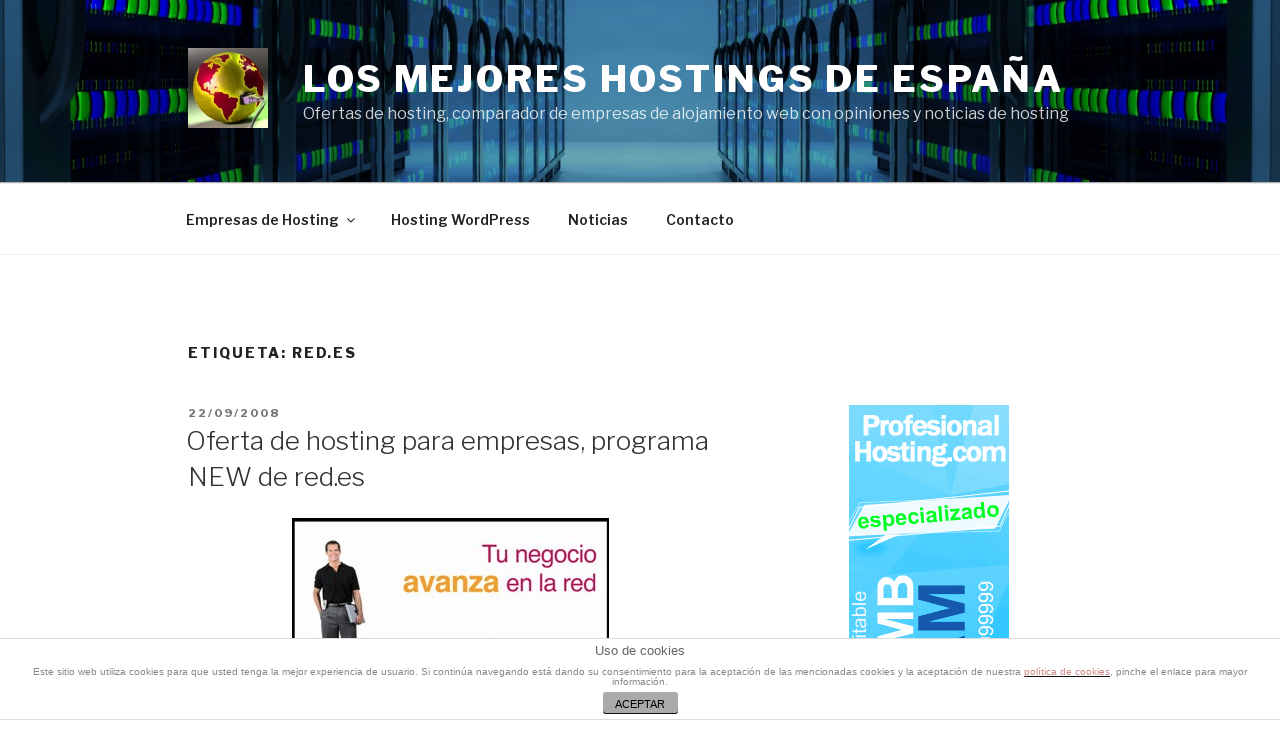

--- FILE ---
content_type: application/javascript
request_url: https://snip.ly/site/58073a0b76ae562804e8f363.js
body_size: 2127
content:
// Loading the data of the CTA that will be rendered on the page.
var sniply = {
    ran: false,
    ctaData: JSON.parse('{\u0022message\u0022: \u0022\u0022, \u0022button_action\u0022: {\u0022url\u0022: \u0022\u0022, \u0022text\u0022: \u0022\u0022, \u0022is_text\u0022: false, \u0022background_color\u0022: \u0022\u0022, \u0022text_color\u0022: \u0022\u0022}, \u0022form_action\u0022: {\u0022placeholder_text\u0022: \u0022\u0022, \u0022button_text_color\u0022: \u0022\u0022, \u0022button_background_color\u0022: \u0022\u0022}, \u0022image_action\u0022: {\u0022url\u0022: \u0022\u0022, \u0022image_url\u0022: \u0022\u0022}, \u0022background_color\u0022: \u0022\u0022, \u0022message_color\u0022: \u0022\u0022, \u0022theme\u0022: \u0022\u0022, \u0022show_sniply_logo\u0022: false, \u0022position\u0022: \u0022\u0022}'),
    website: {
        id: '58073a0b76ae562804e8f363',
        referrer: 'https://www.universohosting.com/',
        should_have_cta: true, // Example value, replace accordingly
        snip_outbound_links: false   // Example value, replace accordingly
    },
    isMobileDevice: function() {
        return /Android|webOS|iPhone|iPad|iPod|BlackBerry|IEMobile|Opera Mini/i.test(navigator.userAgent);
    },
    init: function() {
        console.log("sniply init called"); // Debug
        if (sniply.ran) return;

        sniply.ran = true;
        if (sniply.website.should_have_cta) {
            // Set CTA data on window
            window.ctaData = sniply.ctaData;

            // Create and add React CTA renderer root element to body
            var ctaRendererRootDiv = document.createElement('div');
            ctaRendererRootDiv.id = "sniply-cta-root";
            switch (sniply.ctaData.position) {
                case 'top':
                    ctaRendererRootDiv.style.top = '0';
                    ctaRendererRootDiv.style.left = '0';
                    break;
                case 'top-right':
                    ctaRendererRootDiv.style.top = '0';
                    ctaRendererRootDiv.style.right = '0';
                    break;
                case 'bottom':
                    ctaRendererRootDiv.style.bottom = '0';
                    ctaRendererRootDiv.style.left = '0';
                    break;
                case 'bottom-right':
                    ctaRendererRootDiv.style.bottom = '0';
                    ctaRendererRootDiv.style.right = '0';
                    break;
                default:
                    console.warn("Unexpected CTA position value:", sniply.ctaData.position);
                    break;
            }

            if (sniply.ctaData.theme === 'fullwidth') {
                   ctaRendererRootDiv.style.width = '100vw';
            }
            else if (sniply.ctaData.image_action !== null) {
                // Check if CTA type is an image
                // Set a default width and height for the CTA
                ctaRendererRootDiv.style.width = '100%';
                ctaRendererRootDiv.style.height = '200px';  // example default height

                // Once the React app loads and renders the image, you can adjust the height.
                // This example assumes the image has an ID. If not, you might need another way to select it.
                var image = document.querySelector("#sniply-cta-root img");

                if (image) {
                    image.onload = function() {
                        ctaRendererRootDiv.style.height = this.height + 'px';
                    };
                }
            }
            // Common styles to make the CTA sticky.
            ctaRendererRootDiv.style.position = 'fixed';
            ctaRendererRootDiv.style.zIndex = '1000';
            document.body.appendChild(ctaRendererRootDiv);

            if (sniply.isMobileDevice() && sniply.ctaData.theme !== 'fullwidth') {
                // Get the viewport width in pixels
                const viewportWidth = window.innerWidth;

                // Calculate 95% of the viewport width
                const desiredWidth = Math.floor(viewportWidth * 0.95); // Using Math.floor to round down to whole pixel value

                // Set the width of the sniply-cta-root div
                if (ctaRendererRootDiv) {
                    ctaRendererRootDiv.style.width = `${desiredWidth}px`;
                }
            }

            // Create and add script tag that loads and runs the React CTA renderer code
            var scriptElement = document.createElement('script');
            scriptElement.src = 'https://ctarendering.snip.ly/app.js'; // Replace with actual path
            document.head.appendChild(scriptElement);
        }

        if (sniply.website.snip_outbound_links) {
            sniply.snip_outbound_links.init();
        }
    },
    snip_outbound_links: {
        init: function() {
            console.log("snip_outbound_links init called"); // Debug
            var anchors = document.getElementsByTagName('a');
            for (var i = 0; i < anchors.length; i++) {
                anchors[i].addEventListener('click', sniply.snip_outbound_links.click_event, false);
            }
        },
        click_event: function(evt) {
            if (sniply.snip_outbound_links) {
                evt.preventDefault();
                var link = this.getAttribute('href');
                var urlParam = 'url=' + encodeURIComponent(link);
                var siteidParam = 'siteid=' + encodeURIComponent(sniply.website.id || '');
                var referrerParam = 'referrer=' + encodeURIComponent(sniply.website.referrer);
                var destination_url = 'https://snip.ly/external-lib-redirect/v2/?' + urlParam + '&' + siteidParam + '&' + referrerParam;
                window.open(destination_url, this.getAttribute('target') || '_self');
            }
            return false;
        },
        should_snip: function (url) {
            if (url == null || url == undefined || url == "" || url.indexOf('tel:') == 0 || url.indexOf('mailto:') == 0 || url.indexOf('javascript:') == 0) {
                return false;
            }

            var parsed_uri = sniply.snip_outbound_links.get_qualified_url(url);
            var re = new RegExp('^https?\:\/\/[^\/?#]*' + sniply.snip_outbound_links.escape_reg_ex(sniply.snip_outbound_links.get_domain()));

            if (!re.test(parsed_uri)) {
                
                if (url.indexOf('snip=false') > -1) {
                    return false
                } else {
                    
                    return true;
                }
            } else {
                return false;
            }
        },
        get_qualified_url: function (url) {
            var div = document.createElement('div');
            
            div.innerHTML = '<' + 'a href=' + url + "><" + "/a>";
            return div.firstChild.href;
        },
        escape_reg_ex: function (str) {
            
             return str.replace(/[\-\[\]\/\{\}\(\)\*\+\?\.\\\^\$\|]/g, "\\$&");
        },
        get_domain: function () {
            var i=0,domain=document.domain,p=domain.split('.'),s='_gd'+(new Date()).getTime();
            while(i<(p.length-1) && document.cookie.indexOf(s+'='+s)==-1) {
                domain = p.slice(-1-(++i)).join('.');
                document.cookie = s+"="+s+";domain="+domain+";";
            }
            document.cookie = s+"=;expires=Thu, 01 Jan 1970 00:00:01 GMT;domain="+domain+";";
            return domain;
        }
    }
};

// Make sure everything gets run
document.addEventListener("DOMContentLoaded", sniply.init);
window.setTimeout(function() {
    if (!sniply.ran) {
        sniply.init();
    }
}, 2000);
